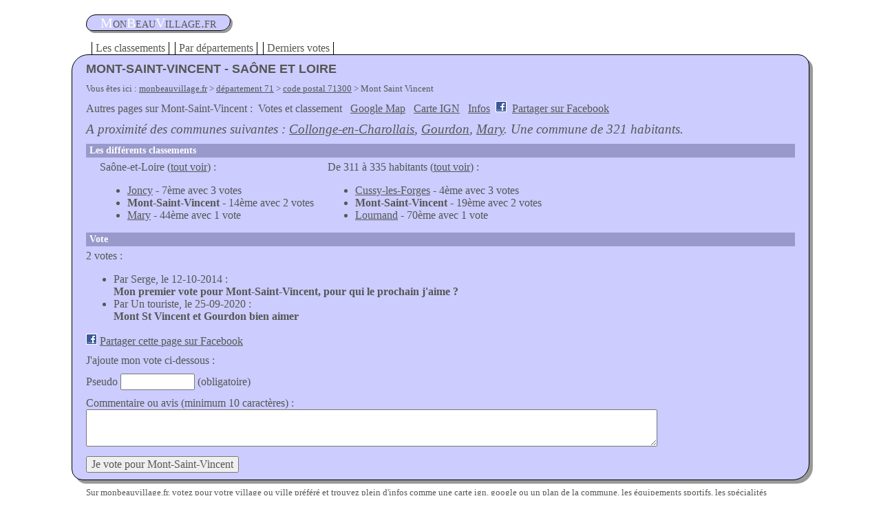

--- FILE ---
content_type: text/html; charset=UTF-8
request_url: https://www.monbeauvillage.fr/71/71300/mont-saint-vincent
body_size: 2092
content:
<!doctype html>
<html lang="fr">
<head>
    <meta charset="utf-8">
<link href="/static/global.css" rel="stylesheet" type="text/css" />
<title>Mont-Saint-Vincent 71 sur monbeauvillage.fr</title><link rel="canonical" href="https://www.monbeauvillage.fr/71/71300/mont-saint-vincent" />    <script type="text/javascript">if (top.location != self.document.location) { top.location = self.document.location;  }
    function fbs_click() {
      u=location.href;
      t=document.title;
      window.open("http://www.facebook.com/sharer.php?u="+encodeURIComponent(u)+"&t="+encodeURIComponent(t),"sharer","toolbar=0,status=0,width=626,height=436");
      return false;
    }    
    </script>
    <meta name="description" content="Votez pour Mont-Saint-Vincent et progressez dans le classement des plus beaux villes et villages de France"><script type="text/javascript">function attente(){
      if(document.getElementById("pseudo").value.length == 0){
        alert("Il faut rentrer un pseudo.");
        document.getElementById("pseudo").focus();
        return false;
      }
      else if(document.getElementById("commentvote").value.length < 10){
        alert("Votre commentaire est trop court ("+document.getElementById("commentvote").value.length+" sur 10 caractères requis).");
        document.getElementById("commentvote").focus();
        return false;
      } 
      document.getElementById("attente").style.display = "inline";
      return true;
      }</script><meta name="viewport" content="width=device-width, initial-scale=1.0">
</head>
<body>
<p id="titre"><a href="/" title="Page d'accueil de Mon Beau Village . fr"><span>m</span>on<span>b</span>eau<span>v</span>illage.fr</a></p>
<ul id="menu"> 
<li><a href="/classement/">Les classements</a></li>
<li><a href="/departements">Par départements</a></li>
<li><a href="/votes">Derniers votes</a></li>
</ul>
<div id="page">
<h1>Mont-Saint-Vincent - Saône et Loire</h1><p class="emplacement">Vous êtes ici : <a href="/" title="Mon beau village">monbeauvillage.fr</a> &gt; <a href="/71">département 71</a> &gt; <a href="/71/71300">code postal 71300</a> &gt; Mont Saint Vincent</p><p id="links">Autres pages sur Mont-Saint-Vincent : <span>Votes et classement</span> <a href="/71/71300/mont-saint-vincent/google-map">Google Map</a> <a href="/71/71300/mont-saint-vincent/carte-ign">Carte IGN</a> <a href="/71/71300/mont-saint-vincent/infos">Infos</a> <img src="/static/facebook.gif" width="16" height="16" alt="Mont-Saint-Vincent sur facebook" /> <a rel="nofollow" href="http://www.facebook.com/share.php?u=http%3A%2F%2Fwww.monbeauvillage.fr%2F71%2F71300%2Fmont-saint-vincent" onclick="return fbs_click()" target="_blank">Partager sur Facebook</a></p><p><em>A proximité des communes suivantes : <a href="/71/71460/collonge-en-charollais">Collonge-en-Charollais</a>, <a href="/71/71300/gourdon">Gourdon</a>, <a href="/71/71300/mary">Mary</a>. Une commune de 321 habitants.</em></p><h2>Les différents classements</h2><div class="unclassement"><p>Saône-et-Loire (<a href="/classement/71">tout voir</a>) :</p><ul><li><a href="/71/71460/joncy">Joncy</a> - 7ème avec 3 votes</li><li><strong>Mont-Saint-Vincent</strong> - 14ème avec 2 votes</li><li><a href="/71/71300/mary">Mary</a> - 44ème avec 1 vote</li></ul></div><div class="unclassement"><p>De 311 à 335 habitants (<a href="/classement/population-310-336">tout voir</a>) :</p><ul><li><a href="/89/89420/cussy-les-forges">Cussy-les-Forges</a> - 4ème avec 3 votes</li><li><strong>Mont-Saint-Vincent</strong> - 19ème avec 2 votes</li><li><a href="/71/71250/lournand">Lournand</a> - 70ème avec 1 vote</li></ul></div><h2>Vote</h2><p>2 votes :</p><ul><li>Par Serge, le 12-10-2014 :<br /><strong>Mon premier vote pour Mont-Saint-Vincent, pour qui le prochain j'aime ?</strong></li><li>Par Un touriste, le 25-09-2020 :<br /><strong>Mont St Vincent et Gourdon bien aimer</strong></li></ul><p><img src="/static/facebook.gif" width="16" height="16" alt="Mont-Saint-Vincent sur facebook" /> <a rel="nofollow" href="http://www.facebook.com/share.php?u=http%3A%2F%2Fwww.monbeauvillage.fr%2F71%2F71300%2Fmont-saint-vincent" onclick="return fbs_click()" target="_blank">Partager cette page sur Facebook</a></p><p>J'ajoute mon vote ci-dessous :</p><form method="post" action="/71/71300/mont-saint-vincent" onsubmit="return attente();"><p><label for="pseudo">Pseudo</label> <input type="text" id="pseudo" name="pseudo" size="10" value="" /> (obligatoire)</p><p><label for="commentvote">Commentaire ou avis (minimum 10 caractères) :</label><br /><textarea name="commentvote" id="commentvote"></textarea></p><p><input type="submit" value="Je vote pour Mont-Saint-Vincent" /> <span id="attente" style="display: none;"><img src="/static/attente.gif" width="24" height="24" alt="attente" /> Cette opération peut prendre plusieurs secondes, merci de patienter.</span><input type="hidden" name="lkdjhsj" value="sdjfhjkh" /></p></form></div>
<p id="footer">Sur monbeauvillage.fr, votez pour votre village ou ville préféré et trouvez plein d'infos comme une <a href="/carte-ign/">carte ign</a>, google ou un plan de la commune, les équipements sportifs, les spécialités gastronomiques. Un site 'Made in France'. <a href="/centre-de-confidentialite" rel="nofollow">Centre de confidentialité</a>.</p>
</body>
</html>
